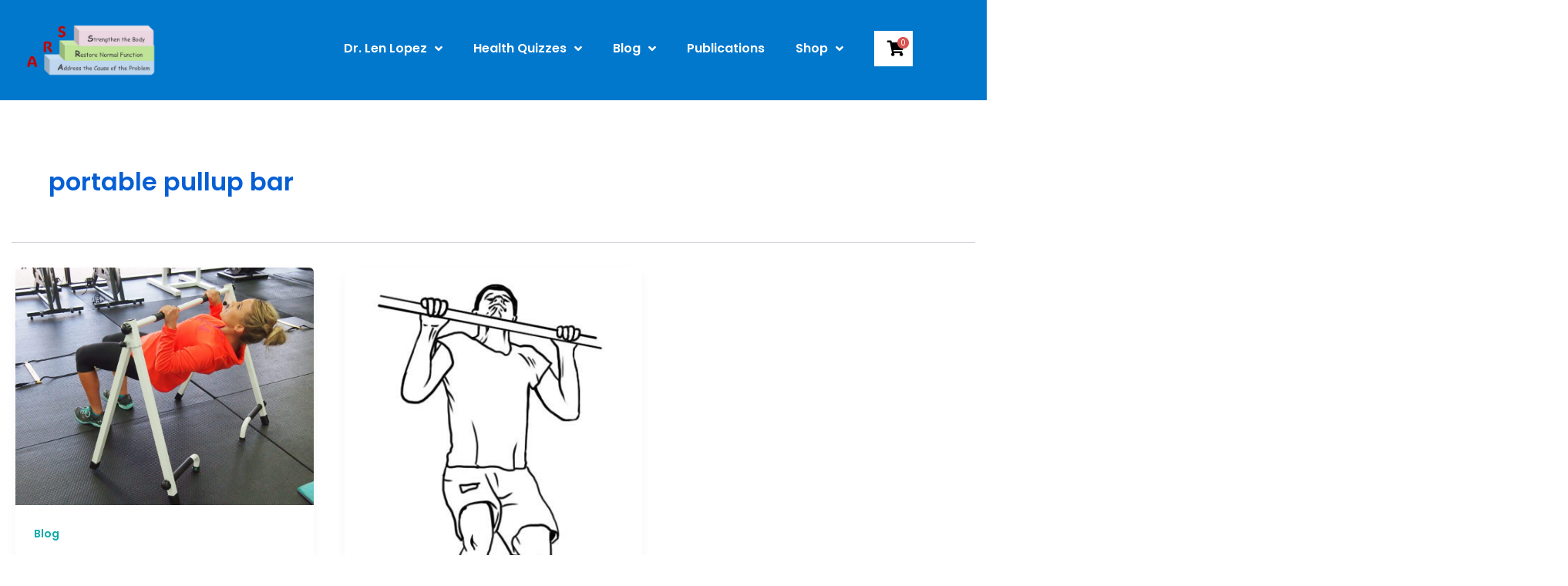

--- FILE ---
content_type: text/css
request_url: https://drlenlopez.com/wp-content/uploads/elementor/css/post-22280.css?ver=1766340327
body_size: 267
content:
.elementor-22280 .elementor-element.elementor-element-58ec77c:not(.elementor-motion-effects-element-type-background), .elementor-22280 .elementor-element.elementor-element-58ec77c > .elementor-motion-effects-container > .elementor-motion-effects-layer{background-color:#0278CD;}.elementor-22280 .elementor-element.elementor-element-58ec77c{transition:background 0.3s, border 0.3s, border-radius 0.3s, box-shadow 0.3s;margin-top:0px;margin-bottom:0px;padding:30px 0px 50px 0px;z-index:2;}.elementor-22280 .elementor-element.elementor-element-58ec77c > .elementor-background-overlay{transition:background 0.3s, border-radius 0.3s, opacity 0.3s;}.elementor-widget-heading .elementor-heading-title{font-family:var( --e-global-typography-primary-font-family ), Sans-serif;font-weight:var( --e-global-typography-primary-font-weight );color:var( --e-global-color-primary );}.elementor-22280 .elementor-element.elementor-element-113e7f3{text-align:left;}.elementor-22280 .elementor-element.elementor-element-113e7f3 .elementor-heading-title{font-family:"Oswald", Sans-serif;font-size:35px;font-weight:600;color:#FFFFFF;}.elementor-22280 .elementor-element.elementor-element-7082172{margin-top:0px;margin-bottom:0px;z-index:2;}.elementor-widget-image .widget-image-caption{color:var( --e-global-color-text );font-family:var( --e-global-typography-text-font-family ), Sans-serif;font-weight:var( --e-global-typography-text-font-weight );}.elementor-22280 .elementor-element.elementor-element-6d9c523{text-align:center;}.elementor-22280 .elementor-element.elementor-element-6d9c523 img{width:100%;max-width:100%;}@media(max-width:1024px){.elementor-22280 .elementor-element.elementor-element-58ec77c{padding:30px 0px 30px 0px;}.elementor-22280 .elementor-element.elementor-element-7082172{margin-top:0px;margin-bottom:0px;}}@media(max-width:767px){.elementor-22280 .elementor-element.elementor-element-58ec77c{padding:30px 0px 20px 0px;}.elementor-22280 .elementor-element.elementor-element-113e7f3 .elementor-heading-title{font-size:25px;line-height:1.4em;}.elementor-22280 .elementor-element.elementor-element-7082172{margin-top:0px;margin-bottom:0px;}}

--- FILE ---
content_type: text/css
request_url: https://drlenlopez.com/wp-content/uploads/elementor/css/post-22292.css?ver=1766340328
body_size: 1338
content:
.elementor-22292 .elementor-element.elementor-element-687e88b{--display:flex;--flex-direction:column;--container-widget-width:calc( ( 1 - var( --container-widget-flex-grow ) ) * 100% );--container-widget-height:initial;--container-widget-flex-grow:0;--container-widget-align-self:initial;--flex-wrap-mobile:wrap;--align-items:center;--gap:0px 0px;--row-gap:0px;--column-gap:0px;}.elementor-22292 .elementor-element.elementor-element-687e88b:not(.elementor-motion-effects-element-type-background), .elementor-22292 .elementor-element.elementor-element-687e88b > .elementor-motion-effects-container > .elementor-motion-effects-layer{background-color:#0278CD;}.elementor-22292 .elementor-element.elementor-element-b4b001b{--display:flex;--flex-direction:row;--container-widget-width:calc( ( 1 - var( --container-widget-flex-grow ) ) * 100% );--container-widget-height:100%;--container-widget-flex-grow:1;--container-widget-align-self:stretch;--flex-wrap-mobile:wrap;--align-items:center;--gap:0px 0px;--row-gap:0px;--column-gap:0px;}.elementor-22292 .elementor-element.elementor-element-ef928ae{--display:flex;}.elementor-22292 .elementor-element.elementor-element-ef928ae.e-con{--flex-grow:0;--flex-shrink:0;}.elementor-widget-image .widget-image-caption{color:var( --e-global-color-text );font-family:var( --e-global-typography-text-font-family ), Sans-serif;font-weight:var( --e-global-typography-text-font-weight );}.elementor-22292 .elementor-element.elementor-element-517c744.elementor-element{--flex-grow:0;--flex-shrink:0;}.elementor-22292 .elementor-element.elementor-element-517c744{text-align:left;}.elementor-22292 .elementor-element.elementor-element-517c744 img{max-width:173px;border-radius:15px 15px 15px 15px;}.elementor-22292 .elementor-element.elementor-element-80079cb{--display:flex;--flex-direction:row;--container-widget-width:calc( ( 1 - var( --container-widget-flex-grow ) ) * 100% );--container-widget-height:100%;--container-widget-flex-grow:1;--container-widget-align-self:stretch;--flex-wrap-mobile:wrap;--align-items:center;}.elementor-22292 .elementor-element.elementor-element-4c8a66a{--display:flex;}.elementor-22292 .elementor-element.elementor-element-4c8a66a.e-con{--flex-grow:0;--flex-shrink:0;}.elementor-widget-nav-menu .elementor-nav-menu .elementor-item{font-family:var( --e-global-typography-primary-font-family ), Sans-serif;font-weight:var( --e-global-typography-primary-font-weight );}.elementor-widget-nav-menu .elementor-nav-menu--main .elementor-item{color:var( --e-global-color-text );fill:var( --e-global-color-text );}.elementor-widget-nav-menu .elementor-nav-menu--main .elementor-item:hover,
					.elementor-widget-nav-menu .elementor-nav-menu--main .elementor-item.elementor-item-active,
					.elementor-widget-nav-menu .elementor-nav-menu--main .elementor-item.highlighted,
					.elementor-widget-nav-menu .elementor-nav-menu--main .elementor-item:focus{color:var( --e-global-color-accent );fill:var( --e-global-color-accent );}.elementor-widget-nav-menu .elementor-nav-menu--main:not(.e--pointer-framed) .elementor-item:before,
					.elementor-widget-nav-menu .elementor-nav-menu--main:not(.e--pointer-framed) .elementor-item:after{background-color:var( --e-global-color-accent );}.elementor-widget-nav-menu .e--pointer-framed .elementor-item:before,
					.elementor-widget-nav-menu .e--pointer-framed .elementor-item:after{border-color:var( --e-global-color-accent );}.elementor-widget-nav-menu{--e-nav-menu-divider-color:var( --e-global-color-text );}.elementor-widget-nav-menu .elementor-nav-menu--dropdown .elementor-item, .elementor-widget-nav-menu .elementor-nav-menu--dropdown  .elementor-sub-item{font-family:var( --e-global-typography-accent-font-family ), Sans-serif;font-weight:var( --e-global-typography-accent-font-weight );}.elementor-22292 .elementor-element.elementor-element-43af2fa .elementor-menu-toggle{margin-left:auto;background-color:#D53F3F;}.elementor-22292 .elementor-element.elementor-element-43af2fa .elementor-nav-menu .elementor-item{font-family:"Poppins", Sans-serif;font-size:16px;font-weight:600;}.elementor-22292 .elementor-element.elementor-element-43af2fa .elementor-nav-menu--main .elementor-item{color:#FFFFFF;fill:#FFFFFF;}.elementor-22292 .elementor-element.elementor-element-43af2fa .elementor-nav-menu--main .elementor-item:hover,
					.elementor-22292 .elementor-element.elementor-element-43af2fa .elementor-nav-menu--main .elementor-item.elementor-item-active,
					.elementor-22292 .elementor-element.elementor-element-43af2fa .elementor-nav-menu--main .elementor-item.highlighted,
					.elementor-22292 .elementor-element.elementor-element-43af2fa .elementor-nav-menu--main .elementor-item:focus{color:#D53F3F;}.elementor-22292 .elementor-element.elementor-element-43af2fa .elementor-nav-menu--main:not(.e--pointer-framed) .elementor-item:before,
					.elementor-22292 .elementor-element.elementor-element-43af2fa .elementor-nav-menu--main:not(.e--pointer-framed) .elementor-item:after{background-color:#FFFFFF;}.elementor-22292 .elementor-element.elementor-element-43af2fa .e--pointer-framed .elementor-item:before,
					.elementor-22292 .elementor-element.elementor-element-43af2fa .e--pointer-framed .elementor-item:after{border-color:#FFFFFF;}.elementor-22292 .elementor-element.elementor-element-43af2fa .elementor-nav-menu--main .elementor-item.elementor-item-active{color:#D53F3F;}.elementor-22292 .elementor-element.elementor-element-43af2fa .elementor-nav-menu--main:not(.e--pointer-framed) .elementor-item.elementor-item-active:before,
					.elementor-22292 .elementor-element.elementor-element-43af2fa .elementor-nav-menu--main:not(.e--pointer-framed) .elementor-item.elementor-item-active:after{background-color:#FFFFFF;}.elementor-22292 .elementor-element.elementor-element-43af2fa .e--pointer-framed .elementor-item.elementor-item-active:before,
					.elementor-22292 .elementor-element.elementor-element-43af2fa .e--pointer-framed .elementor-item.elementor-item-active:after{border-color:#FFFFFF;}.elementor-22292 .elementor-element.elementor-element-43af2fa .elementor-nav-menu--dropdown a, .elementor-22292 .elementor-element.elementor-element-43af2fa .elementor-menu-toggle{color:#0279C9;fill:#0279C9;}.elementor-22292 .elementor-element.elementor-element-43af2fa .elementor-nav-menu--dropdown{background-color:#FFFFFF;}.elementor-22292 .elementor-element.elementor-element-43af2fa .elementor-nav-menu--dropdown a:hover,
					.elementor-22292 .elementor-element.elementor-element-43af2fa .elementor-nav-menu--dropdown a:focus,
					.elementor-22292 .elementor-element.elementor-element-43af2fa .elementor-nav-menu--dropdown a.elementor-item-active,
					.elementor-22292 .elementor-element.elementor-element-43af2fa .elementor-nav-menu--dropdown a.highlighted,
					.elementor-22292 .elementor-element.elementor-element-43af2fa .elementor-menu-toggle:hover,
					.elementor-22292 .elementor-element.elementor-element-43af2fa .elementor-menu-toggle:focus{color:#FFFFFF;}.elementor-22292 .elementor-element.elementor-element-43af2fa .elementor-nav-menu--dropdown a:hover,
					.elementor-22292 .elementor-element.elementor-element-43af2fa .elementor-nav-menu--dropdown a:focus,
					.elementor-22292 .elementor-element.elementor-element-43af2fa .elementor-nav-menu--dropdown a.elementor-item-active,
					.elementor-22292 .elementor-element.elementor-element-43af2fa .elementor-nav-menu--dropdown a.highlighted{background-color:#D53F3F;}.elementor-22292 .elementor-element.elementor-element-43af2fa .elementor-nav-menu--dropdown a.elementor-item-active{color:#FFFFFF;background-color:#D53F3F;}.elementor-22292 .elementor-element.elementor-element-43af2fa .elementor-nav-menu--dropdown .elementor-item, .elementor-22292 .elementor-element.elementor-element-43af2fa .elementor-nav-menu--dropdown  .elementor-sub-item{font-family:"Poppins", Sans-serif;font-size:15px;font-weight:500;}.elementor-22292 .elementor-element.elementor-element-43af2fa div.elementor-menu-toggle{color:#FFFFFF;}.elementor-22292 .elementor-element.elementor-element-43af2fa div.elementor-menu-toggle svg{fill:#FFFFFF;}.elementor-22292 .elementor-element.elementor-element-924a138{--display:flex;}.elementor-22292 .elementor-element.elementor-element-924a138.e-con{--flex-grow:0;--flex-shrink:0;}.elementor-widget-uael-mini-cart .uael-mc__btn{background-color:var( --e-global-color-secondary );}.elementor-widget-uael-mini-cart .uael-mc__btn:hover{background-color:var( --e-global-color-secondary );}.elementor-widget-uael-mini-cart .uael-mc__btn-badge{background-color:var( --e-global-color-primary );}.elementor-widget-uael-mini-cart .uael-mc:hover .uael-mc__btn-badge{background-color:var( --e-global-color-primary );}.elementor-widget-uael-mini-cart .uael-mc-dropdown__header-badge{background-color:var( --e-global-color-primary );}.elementor-widget-uael-mini-cart .uael-mc-modal__header-badge{background-color:var( --e-global-color-primary );}.elementor-widget-uael-mini-cart .uael-mc-offcanvas__header-badge{background-color:var( --e-global-color-primary );}.elementor-widget-uael-mini-cart .uael-mc-modal-wrap{background-color:var( --e-global-color-secondary );}.elementor-widget-uael-mini-cart .uael-mc-offcanvas-wrap{background-color:var( --e-global-color-secondary );}.elementor-widget-uael-mini-cart .uael-close-o{color:var( --e-global-color-secondary );background-color:var( --e-global-color-secondary );}.elementor-widget-uael-mini-cart .woocommerce-mini-cart__buttons a{font-family:var( --e-global-typography-primary-font-family ), Sans-serif;font-weight:var( --e-global-typography-primary-font-weight );}.elementor-22292 .elementor-element.elementor-element-26cffce .uael-mc{justify-content:left;}.elementor-22292 .elementor-element.elementor-element-26cffce.elementor-element{--flex-grow:0;--flex-shrink:0;}.elementor-22292 .elementor-element.elementor-element-26cffce .uael-mc__btn-badge{border-radius:100%;top:-0.5em;right:-0.5em;font-size:10px;color:#ffffff;background-color:#d9534f;}.elementor-22292 .elementor-element.elementor-element-26cffce .uael-mc-dropdown__header-badge{border-radius:100%;margin-left:2px;}.elementor-22292 .elementor-element.elementor-element-26cffce .uael-mc-modal__header-badge{border-radius:100%;margin-left:2px;}.elementor-22292 .elementor-element.elementor-element-26cffce .uael-mc-offcanvas__header-badge{border-radius:100%;margin-left:2px;}.elementor-22292 .elementor-element.elementor-element-26cffce .uael-mc__btn-text, .elementor-22292 .elementor-element.elementor-element-26cffce .uael-mc__btn-text .woocommerce-Price-amount.amount{font-family:"Poppins", Sans-serif;font-size:16px;font-weight:600;}.elementor-22292 .elementor-element.elementor-element-26cffce .uael-mc__btn-inner-text{margin-right:2px;}.elementor-22292 .elementor-element.elementor-element-26cffce .uael-mc a .uael-mc__btn-text{color:#000000;}.elementor-22292 .elementor-element.elementor-element-26cffce .uael-mc__btn{background-color:#FFFFFF;}.elementor-22292 .elementor-element.elementor-element-26cffce .uael-mc__btn:hover{background-color:#FFFFFF;}.elementor-22292 .elementor-element.elementor-element-26cffce .uael-mc__btn-icon{font-size:20px;color:#000000;}.elementor-22292 .elementor-element.elementor-element-26cffce .uael-mc__btn-text{margin-right:5px;}.elementor-22292 .elementor-element.elementor-element-26cffce .uael-mc:hover .uael-mc__btn-icon{color:#BE0001;}.elementor-22292 .elementor-element.elementor-element-26cffce .uael-mc-dropdown__header-icon{font-size:20px;}.elementor-22292 .elementor-element.elementor-element-26cffce .uael-mc-modal__header-icon{font-size:20px;}.elementor-22292 .elementor-element.elementor-element-26cffce .uael-mc-offcanvas__header-icon{font-size:20px;}.elementor-22292 .elementor-element.elementor-element-26cffce .uael-mc-offcanvas-wrap{background-color:rgba(0,0,0,0.75);}.elementor-22292 .elementor-element.elementor-element-26cffce .uael-close-o{color:#000000;background-color:#ffffff;border-style:solid;}.elementor-theme-builder-content-area{height:400px;}.elementor-location-header:before, .elementor-location-footer:before{content:"";display:table;clear:both;}@media(max-width:1024px){.elementor-22292 .elementor-element.elementor-element-517c744{width:var( --container-widget-width, 258.844px );max-width:258.844px;--container-widget-width:258.844px;--container-widget-flex-grow:0;}.elementor-22292 .elementor-element.elementor-element-80079cb{--flex-direction:row-reverse;--container-widget-width:initial;--container-widget-height:100%;--container-widget-flex-grow:1;--container-widget-align-self:stretch;--flex-wrap-mobile:wrap-reverse;}}@media(max-width:767px){.elementor-22292 .elementor-element.elementor-element-b4b001b{--gap:0px 0px;--row-gap:0px;--column-gap:0px;}.elementor-22292 .elementor-element.elementor-element-ef928ae{--width:53%;--gap:0px 0px;--row-gap:0px;--column-gap:0px;}.elementor-22292 .elementor-element.elementor-element-517c744{width:var( --container-widget-width, 149.297px );max-width:149.297px;--container-widget-width:149.297px;--container-widget-flex-grow:0;}.elementor-22292 .elementor-element.elementor-element-80079cb{--width:47%;--gap:0px 0px;--row-gap:0px;--column-gap:0px;}.elementor-22292 .elementor-element.elementor-element-4c8a66a{--width:45%;}.elementor-22292 .elementor-element.elementor-element-924a138{--width:55%;}.elementor-22292 .elementor-element.elementor-element-26cffce{width:var( --container-widget-width, 113.016px );max-width:113.016px;--container-widget-width:113.016px;--container-widget-flex-grow:0;}}@media(min-width:768px){.elementor-22292 .elementor-element.elementor-element-687e88b{--content-width:1300px;}.elementor-22292 .elementor-element.elementor-element-ef928ae{--width:24.665%;}.elementor-22292 .elementor-element.elementor-element-80079cb{--width:75%;}.elementor-22292 .elementor-element.elementor-element-4c8a66a{--width:86.587%;}}@media(max-width:1024px) and (min-width:768px){.elementor-22292 .elementor-element.elementor-element-ef928ae{--width:225.844px;}.elementor-22292 .elementor-element.elementor-element-4c8a66a{--width:49.438px;}.elementor-22292 .elementor-element.elementor-element-924a138{--width:101px;}}

--- FILE ---
content_type: text/css
request_url: https://drlenlopez.com/wp-content/uploads/elementor/css/post-22297.css?ver=1766340328
body_size: 1031
content:
.elementor-22297 .elementor-element.elementor-element-6fa549c:not(.elementor-motion-effects-element-type-background), .elementor-22297 .elementor-element.elementor-element-6fa549c > .elementor-motion-effects-container > .elementor-motion-effects-layer{background-color:#222222;}.elementor-22297 .elementor-element.elementor-element-6fa549c{transition:background 0.3s, border 0.3s, border-radius 0.3s, box-shadow 0.3s;padding:30px 0px 30px 0px;z-index:2;}.elementor-22297 .elementor-element.elementor-element-6fa549c > .elementor-background-overlay{transition:background 0.3s, border-radius 0.3s, opacity 0.3s;}.elementor-widget-heading .elementor-heading-title{font-family:var( --e-global-typography-primary-font-family ), Sans-serif;font-weight:var( --e-global-typography-primary-font-weight );color:var( --e-global-color-primary );}.elementor-22297 .elementor-element.elementor-element-5ffda28 > .elementor-widget-container{padding:0px 0px 0px 20px;border-style:solid;border-width:0px 0px 0px 3px;border-color:#01AAE3;border-radius:0px 0px 0px 2px;}.elementor-22297 .elementor-element.elementor-element-5ffda28 .elementor-heading-title{font-family:"Poppins", Sans-serif;font-size:17px;font-weight:400;color:#FFFFFF;}.elementor-widget-text-editor{font-family:var( --e-global-typography-text-font-family ), Sans-serif;font-weight:var( --e-global-typography-text-font-weight );color:var( --e-global-color-text );}.elementor-widget-text-editor.elementor-drop-cap-view-stacked .elementor-drop-cap{background-color:var( --e-global-color-primary );}.elementor-widget-text-editor.elementor-drop-cap-view-framed .elementor-drop-cap, .elementor-widget-text-editor.elementor-drop-cap-view-default .elementor-drop-cap{color:var( --e-global-color-primary );border-color:var( --e-global-color-primary );}.elementor-22297 .elementor-element.elementor-element-b47d5f3{font-family:"Poppins", Sans-serif;font-size:14px;font-weight:400;line-height:1.8em;color:#FFFFFF;}.elementor-22297 .elementor-element.elementor-element-0706bbd{--grid-template-columns:repeat(0, auto);width:auto;max-width:auto;--icon-size:20px;--grid-column-gap:7px;--grid-row-gap:0px;}.elementor-22297 .elementor-element.elementor-element-0706bbd .elementor-widget-container{text-align:left;}.elementor-22297 .elementor-element.elementor-element-0706bbd .elementor-social-icon{background-color:#D53F3F;}.elementor-22297 .elementor-element.elementor-element-0706bbd .elementor-social-icon i{color:#FFFFFF;}.elementor-22297 .elementor-element.elementor-element-0706bbd .elementor-social-icon svg{fill:#FFFFFF;}.elementor-widget-image .widget-image-caption{color:var( --e-global-color-text );font-family:var( --e-global-typography-text-font-family ), Sans-serif;font-weight:var( --e-global-typography-text-font-weight );}.elementor-22297 .elementor-element.elementor-element-c834aef{width:auto;max-width:auto;}.elementor-22297 .elementor-element.elementor-element-c834aef > .elementor-widget-container{margin:0px 0px 0px 8px;}.elementor-22297 .elementor-element.elementor-element-c834aef img{width:40px;}.elementor-22297 .elementor-element.elementor-element-e48b665 > .elementor-element-populated{margin:0px 0px 0px 50px;--e-column-margin-right:0px;--e-column-margin-left:50px;}.elementor-22297 .elementor-element.elementor-element-7431c4b > .elementor-widget-container{padding:0px 0px 0px 20px;border-style:solid;border-width:0px 0px 0px 3px;border-color:#01AAE3;border-radius:0px 0px 0px 2px;}.elementor-22297 .elementor-element.elementor-element-7431c4b .elementor-heading-title{font-family:"Poppins", Sans-serif;font-size:17px;font-weight:400;color:#FFFFFF;}.elementor-widget-icon-list .elementor-icon-list-item:not(:last-child):after{border-color:var( --e-global-color-text );}.elementor-widget-icon-list .elementor-icon-list-icon i{color:var( --e-global-color-primary );}.elementor-widget-icon-list .elementor-icon-list-icon svg{fill:var( --e-global-color-primary );}.elementor-widget-icon-list .elementor-icon-list-item > .elementor-icon-list-text, .elementor-widget-icon-list .elementor-icon-list-item > a{font-family:var( --e-global-typography-text-font-family ), Sans-serif;font-weight:var( --e-global-typography-text-font-weight );}.elementor-widget-icon-list .elementor-icon-list-text{color:var( --e-global-color-secondary );}.elementor-22297 .elementor-element.elementor-element-18b3b51 .elementor-icon-list-items:not(.elementor-inline-items) .elementor-icon-list-item:not(:last-child){padding-block-end:calc(8px/2);}.elementor-22297 .elementor-element.elementor-element-18b3b51 .elementor-icon-list-items:not(.elementor-inline-items) .elementor-icon-list-item:not(:first-child){margin-block-start:calc(8px/2);}.elementor-22297 .elementor-element.elementor-element-18b3b51 .elementor-icon-list-items.elementor-inline-items .elementor-icon-list-item{margin-inline:calc(8px/2);}.elementor-22297 .elementor-element.elementor-element-18b3b51 .elementor-icon-list-items.elementor-inline-items{margin-inline:calc(-8px/2);}.elementor-22297 .elementor-element.elementor-element-18b3b51 .elementor-icon-list-items.elementor-inline-items .elementor-icon-list-item:after{inset-inline-end:calc(-8px/2);}.elementor-22297 .elementor-element.elementor-element-18b3b51 .elementor-icon-list-icon i{color:#FFFFFF;transition:color 0.3s;}.elementor-22297 .elementor-element.elementor-element-18b3b51 .elementor-icon-list-icon svg{fill:#FFFFFF;transition:fill 0.3s;}.elementor-22297 .elementor-element.elementor-element-18b3b51 .elementor-icon-list-item:hover .elementor-icon-list-icon i{color:#FFFFFF;}.elementor-22297 .elementor-element.elementor-element-18b3b51 .elementor-icon-list-item:hover .elementor-icon-list-icon svg{fill:#FFFFFF;}.elementor-22297 .elementor-element.elementor-element-18b3b51{--e-icon-list-icon-size:12px;--icon-vertical-offset:0px;}.elementor-22297 .elementor-element.elementor-element-18b3b51 .elementor-icon-list-item > .elementor-icon-list-text, .elementor-22297 .elementor-element.elementor-element-18b3b51 .elementor-icon-list-item > a{font-family:"Poppins", Sans-serif;font-size:14px;font-weight:400;}.elementor-22297 .elementor-element.elementor-element-18b3b51 .elementor-icon-list-text{color:#FFFFFF;transition:color 0.3s;}.elementor-22297 .elementor-element.elementor-element-18b3b51 .elementor-icon-list-item:hover .elementor-icon-list-text{color:#D53F3F;}.elementor-22297 .elementor-element.elementor-element-eead0d0 > .elementor-element-populated{margin:0px 0px 0px 50px;--e-column-margin-right:0px;--e-column-margin-left:50px;}.elementor-22297 .elementor-element.elementor-element-0cea3ff .elementor-icon-list-items:not(.elementor-inline-items) .elementor-icon-list-item:not(:last-child){padding-block-end:calc(8px/2);}.elementor-22297 .elementor-element.elementor-element-0cea3ff .elementor-icon-list-items:not(.elementor-inline-items) .elementor-icon-list-item:not(:first-child){margin-block-start:calc(8px/2);}.elementor-22297 .elementor-element.elementor-element-0cea3ff .elementor-icon-list-items.elementor-inline-items .elementor-icon-list-item{margin-inline:calc(8px/2);}.elementor-22297 .elementor-element.elementor-element-0cea3ff .elementor-icon-list-items.elementor-inline-items{margin-inline:calc(-8px/2);}.elementor-22297 .elementor-element.elementor-element-0cea3ff .elementor-icon-list-items.elementor-inline-items .elementor-icon-list-item:after{inset-inline-end:calc(-8px/2);}.elementor-22297 .elementor-element.elementor-element-0cea3ff .elementor-icon-list-icon i{color:#FFFFFF;transition:color 0.3s;}.elementor-22297 .elementor-element.elementor-element-0cea3ff .elementor-icon-list-icon svg{fill:#FFFFFF;transition:fill 0.3s;}.elementor-22297 .elementor-element.elementor-element-0cea3ff .elementor-icon-list-item:hover .elementor-icon-list-icon i{color:#FFFFFF;}.elementor-22297 .elementor-element.elementor-element-0cea3ff .elementor-icon-list-item:hover .elementor-icon-list-icon svg{fill:#FFFFFF;}.elementor-22297 .elementor-element.elementor-element-0cea3ff{--e-icon-list-icon-size:12px;--icon-vertical-offset:0px;}.elementor-22297 .elementor-element.elementor-element-0cea3ff .elementor-icon-list-item > .elementor-icon-list-text, .elementor-22297 .elementor-element.elementor-element-0cea3ff .elementor-icon-list-item > a{font-family:"Poppins", Sans-serif;font-size:14px;font-weight:400;}.elementor-22297 .elementor-element.elementor-element-0cea3ff .elementor-icon-list-text{color:#FFFFFF;transition:color 0.3s;}.elementor-22297 .elementor-element.elementor-element-0cea3ff .elementor-icon-list-item:hover .elementor-icon-list-text{color:#D53F3F;}.elementor-22297 .elementor-element.elementor-element-cb96865 > .elementor-element-populated{margin:0px 0px 0px 50px;--e-column-margin-right:0px;--e-column-margin-left:50px;}.elementor-22297 .elementor-element.elementor-element-448f390 > .elementor-widget-container{padding:0px 0px 0px 20px;border-style:solid;border-width:0px 0px 0px 3px;border-color:#01AAE3;border-radius:0px 0px 0px 2px;}.elementor-22297 .elementor-element.elementor-element-448f390 .elementor-heading-title{font-family:"Poppins", Sans-serif;font-size:17px;font-weight:400;color:#FFFFFF;}.elementor-22297 .elementor-element.elementor-element-1f03cb2 .elementor-icon-list-items:not(.elementor-inline-items) .elementor-icon-list-item:not(:last-child){padding-block-end:calc(8px/2);}.elementor-22297 .elementor-element.elementor-element-1f03cb2 .elementor-icon-list-items:not(.elementor-inline-items) .elementor-icon-list-item:not(:first-child){margin-block-start:calc(8px/2);}.elementor-22297 .elementor-element.elementor-element-1f03cb2 .elementor-icon-list-items.elementor-inline-items .elementor-icon-list-item{margin-inline:calc(8px/2);}.elementor-22297 .elementor-element.elementor-element-1f03cb2 .elementor-icon-list-items.elementor-inline-items{margin-inline:calc(-8px/2);}.elementor-22297 .elementor-element.elementor-element-1f03cb2 .elementor-icon-list-items.elementor-inline-items .elementor-icon-list-item:after{inset-inline-end:calc(-8px/2);}.elementor-22297 .elementor-element.elementor-element-1f03cb2 .elementor-icon-list-icon i{color:#FFFFFF;transition:color 0.3s;}.elementor-22297 .elementor-element.elementor-element-1f03cb2 .elementor-icon-list-icon svg{fill:#FFFFFF;transition:fill 0.3s;}.elementor-22297 .elementor-element.elementor-element-1f03cb2 .elementor-icon-list-item:hover .elementor-icon-list-icon i{color:#FFFFFF;}.elementor-22297 .elementor-element.elementor-element-1f03cb2 .elementor-icon-list-item:hover .elementor-icon-list-icon svg{fill:#FFFFFF;}.elementor-22297 .elementor-element.elementor-element-1f03cb2{--e-icon-list-icon-size:12px;--icon-vertical-offset:0px;}.elementor-22297 .elementor-element.elementor-element-1f03cb2 .elementor-icon-list-item > .elementor-icon-list-text, .elementor-22297 .elementor-element.elementor-element-1f03cb2 .elementor-icon-list-item > a{font-family:"Poppins", Sans-serif;font-size:14px;font-weight:400;}.elementor-22297 .elementor-element.elementor-element-1f03cb2 .elementor-icon-list-text{color:#FFFFFF;transition:color 0.3s;}.elementor-22297 .elementor-element.elementor-element-1f03cb2 .elementor-icon-list-item:hover .elementor-icon-list-text{color:#D53F3F;}.elementor-theme-builder-content-area{height:400px;}.elementor-location-header:before, .elementor-location-footer:before{content:"";display:table;clear:both;}@media(max-width:1024px){.elementor-22297 .elementor-element.elementor-element-0706bbd{--icon-size:13px;}.elementor-22297 .elementor-element.elementor-element-c834aef img{width:27px;}.elementor-22297 .elementor-element.elementor-element-e48b665 > .elementor-element-populated{margin:0px 0px 0px 0px;--e-column-margin-right:0px;--e-column-margin-left:0px;}.elementor-22297 .elementor-element.elementor-element-eead0d0 > .elementor-element-populated{margin:0px 0px 0px 0px;--e-column-margin-right:0px;--e-column-margin-left:0px;}.elementor-22297 .elementor-element.elementor-element-cb96865 > .elementor-element-populated{margin:0px 0px 0px 0px;--e-column-margin-right:0px;--e-column-margin-left:0px;}}@media(max-width:767px){.elementor-22297 .elementor-element.elementor-element-71f3098 > .elementor-element-populated{margin:0px 0px 30px 0px;--e-column-margin-right:0px;--e-column-margin-left:0px;}.elementor-22297 .elementor-element.elementor-element-0706bbd{--icon-size:18px;}.elementor-22297 .elementor-element.elementor-element-c834aef img{width:38px;}.elementor-22297 .elementor-element.elementor-element-e48b665 > .elementor-element-populated{margin:0px 0px 30px 0px;--e-column-margin-right:0px;--e-column-margin-left:0px;}.elementor-22297 .elementor-element.elementor-element-eead0d0 > .elementor-element-populated{margin:0px 0px 30px 0px;--e-column-margin-right:0px;--e-column-margin-left:0px;}}